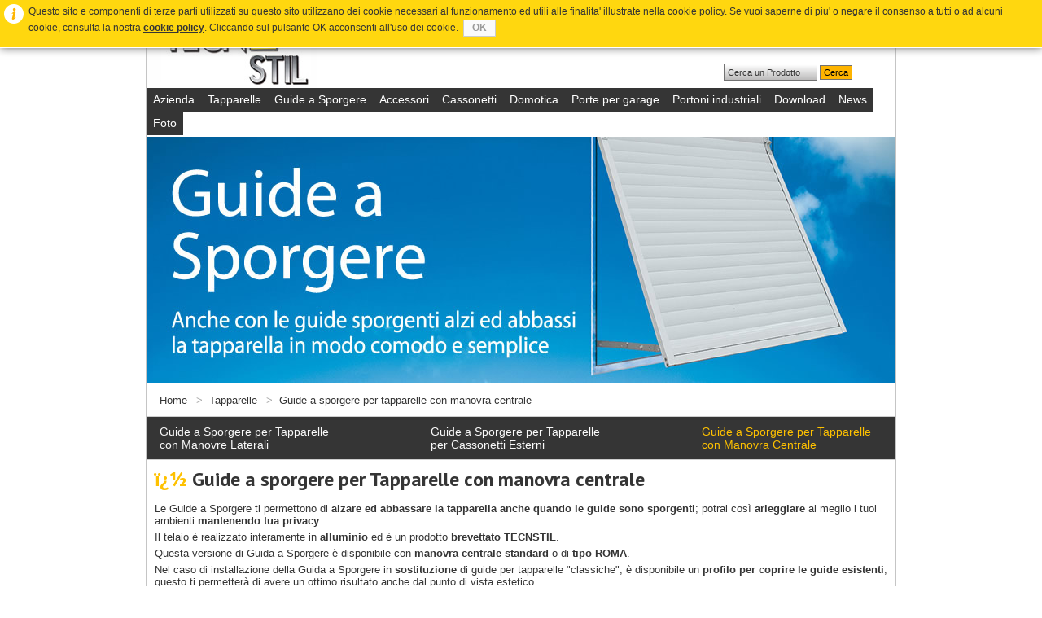

--- FILE ---
content_type: text/html
request_url: https://www.tecnstil.com/guide-a-sporgere-per-tapparelle-con-manovra-centrale/
body_size: 5054
content:
<html>
<head>
<meta http-equiv="Content-Type" content="text/html; charset=windows-1252">
<title>Guide a sporgere per tapparelle con manovra centrale - TECNSTIL</title>
<meta name="description" content="Guide a sporgere per Tapparelle in alluminio con manovra centrale normale o tipo Roma. Prodotto Brevettato TECNSTIL" />

<link rel="canonical" href="https://www.tecnstil.com/guide-a-sporgere-per-tapparelle-con-manovra-centrale/" />
<base href="/">
<link href="https://fonts.googleapis.com/css?family=PT+Sans:400,700" rel="stylesheet">
<link rel="stylesheet" href="style.css?v=20180214" type="text/css">
<link rel="shortcut icon" href="/images/favicon.ico" type="image/x-icon">
<link rel="icon" href="/images/favicon.ico" type="image/x-icon">
</head>



<script language="javascript" type="text/javascript">
var win = null;
function NewWindow(mypage,myname,w,h,scroll){
LeftPosition = (screen.width) ? (screen.width-w)/2 : 0;
TopPosition = (screen.height) ? (screen.height-h)/2 : 0;
settings =
'height='+h+',width='+w+',top='+TopPosition+',left='+LeftPosition+',scrollbars='+scroll+',resizable'
win = window.open(mypage,myname,settings)
if(win.window.focus){win.window.focus();}
}
</script>

<!--
'**********************************************************************
'Form di ricerca nel sito
'**********************************************************************
-->
<script Language="JavaScript"><!--
function Search_Validator(theForm)
{

  if (document.Conferma.cerca.value == "")
  {
    alert("Inserire la stringa da ricercare!");
    document.Conferma.cerca.focus();
    return (false);
  }

  document.Conferma.submit();
  return (true);
}

function clearcerca()
{
document.Conferma.cerca.value="";
}
//-->
</script>

<body topmargin="0" leftmargin="0">

<div align="center">
  <center>
  <table border="0" cellpadding="0" cellspacing="0" width="920">
    <tr>
      <td valign="top" align="left" class="cornicegrigia">
        <div align="center">
          <table border="0" cellpadding="0" cellspacing="0" width="920">
            <tr>
              <td valign="top" align="left" width="100%"><img border="0" src="images/bar_yellow_top.gif" width="920" height="20"></td>
            </tr>
            <tr>
              <td valign="top" align="left" width="100%">
                <div align="left">
                  <table border="0" cellpadding="0" cellspacing="0" width="100%">
                    <tr>
                      <td valign="top" align="left" width="20%"><a href="/"><img border="0" src="images/logo_tecnstil_top.jpg" width="210" height="87" alt="TECNSTIL"></a></td>
                      <td valign="top" align="left" width="5%"><img border="0" src="images/spacer.gif" width="1" height="1"></td>
                      <td valign="top" align="right" width="75%">
                        <div align="right">
                          <table border="0" cellpadding="0" cellspacing="0">
                            <tr>
                              <td valign="top" align="right"></td>
                              <td valign="top" align="right" height="57">
								<div class="secondary-menu-top">
									<ul>
										<li><a href="/">Home</a><li>
										<li><a href="/note-tecniche-tapparelle/">Note Tecniche</a><li>
										<li><a href="/garanzia/">Garanzia</a></li>
										<li><a href="/contatti/">Contatti</a></li>
										<li><a href="/registrazione/">Registrati</a></li>
										<li><a href="/recupera-password/">Recupera  Password</a></li>
										<li><a href="/privacy/">Privacy</a></li>
										<li><a href="/carrello/">Carrello</a></li>
									</ul>
								</div>
                              </td>
                              <td valign="top" align="right"><a href="/carrello/"><img border="0" src="images/btn_carrello.gif" alt="Il tuo Carrello"></a></td>
                              <td valign="top" align="right"><img border="0" src="images/spacer.gif" width="10" height="1"></td>
                            </tr>
                            <tr>
                              <td valign="top" align="right"><img border="0" src="images/spacer.gif"></td>
                              <td valign="top" align="right">
                                <div align="right">
                                  <table border="0" cellpadding="0" cellspacing="0">
                                    <tr>
                                    <form name="Conferma" method="POST" action="/ricerca/" onsubmit="return Search_Validator(this)">
                                      <td valign="top" align="left">
                                          <input type="text" name="cerca" size="20" class="TextBoxCerca" style="width: 115px" value="Cerca un Prodotto" onfocus='clearcerca()';>
										  <input type="submit" value="Cerca" name="invia" class="pulsante" style="width: 40px">
									  </td>
                                      <td valign="top" align="left"><img border="0" src="images/spacer.gif" width="10" height="1"></td>
                                    	</form>
                                    </tr>
                                    </form>
                                  </table>
                                </div>
                              </td>

                            </tr>
                          </table>
                        </div>
                      </td>
                    </tr>
                  </table>
                </div>
              </td>
            </tr>
            <tr>
              <td valign="top" align="left" width="100%" class="bggrigioscuro">
				
					
					<div class="menu_simple">
						<ul>
							<li><a href="/azienda/">Azienda</a><li>
							<li><a href="/tapparelle/">Tapparelle</a><li>
							<li><a href="/guide-a-sporgere-per-tapparelle-con-manovre-laterali/">Guide a Sporgere</a><li>
							<li><a href="/prodotti/accessori-per-tapparelle-2/">Accessori</a><li>
							<li><a href="/cassonetti-per-tapparelle/">Cassonetti</a><li>
							<li><a href="/prodotti/domotica-4/">Domotica</a><li>
							<li><a href="/porte-per-garage/">Porte per garage</a><li>
							<li><a href="/portoni-industriali/">Portoni industriali</a><li>
							<li><a href="/download/">Download</a><li>
							<li><a href="/news/">News</a><li>
							<li><a href="/photogalleries/">Foto</a><li>
						</ul>
					</div>
				              	
              </td>
            </tr>

            <tr>
              <td valign="top" align="left" width="100%"><img border="0" src="images/spacer.gif" width="1" height="2"></td>
            </tr>
            <tr>
              <td valign="top" align="left" width="100%"><img border="0" src="images/banner_sporgere.jpg" alt="Guide a Sporgere"></td>
            </tr>
            <tr>
              <td valign="top" align="left" width="100%"><img border="0" src="images/spacer.gif" width="1" height="2"></td>
            </tr>
            <tr>
              <td valign="top" align="left" width="100%">
				<ul class="breadcrumb">
					<li><a href="/">Home</a></li>
					<li><a href="/tapparelle/">Tapparelle</a></li>
					<li>Guide a sporgere per tapparelle con manovra centrale</li>
				</ul>
			  </td>
            </tr>
            <tr>
              <td valign="top" align="left" width="100%" class="bggrigioscuro">
   				
				<ul class="secondarymenu-sporgere">
					<li><a href="/guide-a-sporgere-per-tapparelle-con-manovre-laterali/">Guide a Sporgere per Tapparelle con Manovre Laterali</a></li>
					<li><a href="/guide-a-sporgere-per-tapparelle-per-cassonetti-esterni/">Guide a Sporgere per Tapparelle per Cassonetti Esterni</a></li>
					<li><a href="/guide-a-sporgere-per-tapparelle-con-manovra-centrale/" class="attivo">Guide a Sporgere per Tapparelle con Manovra Centrale</a></li>
				</ul>
              	

              </td>
            </tr>
            <tr>
              <td valign="top" align="left" width="100%">
                <div align="left">
				                <div align="left">
                  <table border="0" cellspacing="0" cellpadding="0" width="100%">
                    <tr>
                      <td valign="top" align="left" width="100%" colspan="2" class="guida-a-sporgere-container">
					    <h1 class="titoloarticolo dotted"><a href="/prodotti/accessori-per-tapparelle-2/guide-a-sporgere-20/" class="titoloarticolo">Guide a sporgere per Tapparelle con manovra centrale</a></h1>
						<p>Le Guide a Sporgere ti permettono di <strong>alzare ed abbassare la tapparella anche quando le guide sono sporgenti</strong>; potrai così <strong>arieggiare</strong> al meglio i tuoi ambienti <strong>mantenendo tua privacy</strong>.</p>
						<p>Il telaio è realizzato interamente in <strong>alluminio</strong> ed è un prodotto <strong>brevettato TECNSTIL</strong>.</p>
						<p>Questa versione di Guida a Sporgere è disponibile con <strong>manovra centrale standard</strong> o di <strong>tipo ROMA</strong>.</p>
						<p>Nel caso di installazione della Guida a Sporgere in <strong>sostituzione</strong> di guide per tapparelle &quot;classiche&quot;, è disponibile un <strong>profilo per coprire le guide esistenti</strong>; questo ti permetterà di avere un ottimo risultato anche dal punto di vista estetico.</p>
					  </td>
                    </tr>
                    <tr>
                      <td valign="top" align="left" class="pad10" width="50%" rowspan="2"><img border="0" src="images/guida-a-sporgere-per-tapparelle-con-manovra-centrale.jpg" width="398" height="527" alt="Disegno tecnico guida a sporgere per tapparelle con manovra centrale"></td>
                      <td valign="top" align="left" class="pad10" width="50%">
                        <div align="left">
                          <table border="0" cellpadding="0" cellspacing="0">
                            <tr>
                              <td valign="top" align="left"><img border="0" src="images/spacer.gif" width="1" height="45"></td>
                            </tr>
                            <tr>
                              <td valign="top" align="left"><h2>PROFILO COPRI GUIDE ESISTENTI</h2></td>
                            </tr>
                            <tr>
                              <td valign="top" align="left">
                                <div align="left">
                                  <table border="0" cellpadding="3" cellspacing="0">
                                    <tr>
                                      <td valign="top" align="left"><img border="0" src="images/img_profilo_sporgere.gif" alt="Profilo copri guide esistenti"></td>
                                      <td valign="middle" align="left"><td valign="middle" align="left">Cod.  <a href="/profilo-copri-guide-esistenti-per-guide-a-sporgere-sg391/" class="sporgere">TS 0935/...</a><br>
                                        33 x 11 mm</td>
                                    </tr>
                                  </table>
                                </div>
                              </td>
                            </tr>
                            <tr>
                              <td valign="top" align="left">
                                <div align="left">
                                  <table border="0" cellpadding="3" cellspacing="0">
                                    <tr>
                                      <td valign="top" align="left"><span class="codicearticolo">/</span></td>
                                      <td valign="top" align="left"><span class="codicearticolo">00</span>  GREZZO</td>
                                    </tr>
                                    <tr>
                                      <td valign="top" align="left"></td>
                                      <td valign="top" align="left"><span class="codicearticolo">9010</span>  BIANCO</td>
                                    </tr>
                                  </table>
                                </div>
                              </td>
                            </tr>
                          </table>
                        </div>
                      </td>
                    </tr>
                    <tr>
                      <td valign="bottom" align="left" class="pad10" width="50%">
                        <div align="left">
                          <table border="0" cellpadding="3" cellspacing="0">
                            <tr>
                              <td valign="top" align="left">cod. <a href="/guida-a-sporgere-sa194/" class="sporgere">TS
                                0950/...</a></td>
                              <td valign="top" align="left"></td>
                            </tr>
                            <tr>
                              <td valign="top" align="left">cod. <a href="/guida-a-sporgere-sa195/" class="sporgere">TS
                                0950/R/...</a></td>
                              <td valign="top" align="left"><span class="testoprofili">Tipo ROMA</span></td>
                            </tr>
                          </table>
                        </div>
                      </td>
                    </tr>
                    <tr>
                      <td valign="top" align="left" class="pad10" colspan="2"><img border="0" src="images/img_colori_sporgere.jpg" width="879" height="38" alt="Tabella Colori Guide a Sporgere per Tapparelle"></td>
                    </tr>
                  </table>
                </div>              	
                </div>
              </td>
            </tr>
            <tr>
              <td valign="top" align="left" width="100%" height="1px" class="bggrigio"></td>
            </tr>
            <tr>
              <td valign="top" align="left" width="100%" class="piedepagina" style="padding: 10px;">
			  	<h4>Obblighi informativi per le erogazioni pubbliche</h4>
				<span style="line-height: 1.4;">Gli aiuti di Stato e gli aiuti de minimis ricevuti dalla nostra impresa sono contenuti nel Registro nazionale degli aiuti di Stato di cui all’art. 52 della L. 234/2012 a cui si rinvia e consultabili al seguente link: 
				<a href="https://www.rna.gov.it/RegistroNazionaleTrasparenza/faces/pages/TrasparenzaAiuto.jspx" target="_BLANK" style="text-decoration: underline;">https://www.rna.gov.it/RegistroNazionaleTrasparenza/faces/pages/TrasparenzaAiuto.jspx</a></span>
			  </td>
            </tr>
            <tr>
              <td valign="top" align="left" width="100%"><img border="0" src="images/bar_yellow_bottom.gif" width="920" height="12"></td>
            </tr>
			<tr>
              <td valign="top" align="left" width="100%" class="piedepagina">© 2026 TECNSTIL S.r.l. con unico socio - P. IVA e C.F. 03735650834 - REA ME-257087 - Capitale Sociale € 500.000,00 i.v.</td>
            </tr>
          </table>
        </div>
      </td>
    </tr>
  </table>
  </center>
</div>

<div id="navtxt" class="navtext" style="visibility:hidden; position:absolute; top:0px; left:-400px; z-index:10000; padding:10px"></div>

	<div id="cookies-info">
		Questo sito e componenti di terze parti utilizzati su questo sito utilizzano dei cookie necessari al funzionamento ed utili alle finalita' illustrate nella cookie policy. Se vuoi saperne di piu' o negare il consenso a tutti o ad alcuni cookie, consulta la nostra <a href="/privacy/">cookie policy</a>. Cliccando sul pulsante OK acconsenti all'uso dei cookie.
		<a href="javascript:;" onclick="setCookiesOK();" class="pulsante">OK</a>
	</div>

	<script>
		
		var cInfoCookieName = "infoAllowCookies";
		
		if (leggiCookie(cInfoCookieName) != "1") {
			document.getElementById('cookies-info').style.display = 'block';
		} else {
			enableSiteCookies();
		}
		
		function leggiCookie(nomeCookie)
		{
		  if (document.cookie.length > 0)
		  {
		    var inizio = document.cookie.indexOf(nomeCookie + "=");
		    if (inizio != -1)
		    {
		      inizio = inizio + nomeCookie.length + 1;
		      var fine = document.cookie.indexOf(";",inizio);
		      if (fine == -1) fine = document.cookie.length;
		      return unescape(document.cookie.substring(inizio,fine));
		    }else{
		       return "";
		    }
		  }
		  return "";
		}

		function setCookiesOK() {
		    var d = new Date();
		    d.setTime(d.getTime() + (365*24*60*60*1000));
		    var expires = "expires="+d.toUTCString();
		    document.cookie = cInfoCookieName + "=1; " + expires;
		    document.getElementById('cookies-info').style.display = 'none';
		    enableSiteCookies();
		}
		
		function enableSiteCookies() {
		//Da uncommentare !!!!!
		  /*
		  (function(i,s,o,g,r,a,m){i['GoogleAnalyticsObject']=r;i[r]=i[r]||function(){
		  (i[r].q=i[r].q||[]).push(arguments)},i[r].l=1*new Date();a=s.createElement(o),
		  m=s.getElementsByTagName(o)[0];a.async=1;a.src=g;m.parentNode.insertBefore(a,m)
		  })(window,document,'script','https://www.google-analytics.com/analytics.js','ga');
		
		  ga('create', 'UA-76107958-1', 'auto');
		  ga('send', 'pageview');
		  */
		}
		
	</script>

</body>

</html>


--- FILE ---
content_type: text/css
request_url: https://www.tecnstil.com/style.css?v=20180214
body_size: 7526
content:
BODY,TD,P, UL, OL, LI, DL, DD, DT, BLOCKQUOTE {
	font-family : Tahoma, Verdana, Arial, Sans-Serif;
	font-size: 11px;
	background-color : #FFFFFF;
	color : #353535;
	line-height: 1.15;
	margin: 0;
}

H1 {
	font-size:14px;
	font-family:Tahoma, Verdana, Arial, Sans-Serif;
}

H2 {
	font-size:12px;
	font-family:Tahoma, Verdana, Arial, Sans-Serif;
}

H3 {
	font-size:11px;
	font-family:Tahoma, Verdana, Arial, Sans-Serif;
}

.bggiallo {
	font-family : Tahoma, Verdana, Arial, Sans-Serif;
	font-size: 12px;
	font-weight: bold;
	background-color : #FEC100;
	color: #353535;
}

.bggrigio {
	font-family : Tahoma, Verdana, Arial, Sans-Serif;
	font-size: 11px;
	background-color : #C5C5C5;
	color: #353535;
}

.bggrigioscuro {
	font-family : Tahoma, Verdana, Arial, Sans-Serif;
	font-size: 11px;
	background-color : #353535;
	color: #FEFEFE;
}

.bggrigioscuropiccolo {
	font-family : Tahoma, Verdana, Arial, Sans-Serif;
	font-size: 10px;
	background-color : #353535;
	color: #FEFEFE;
}


.bgmenusx {
	font-family: Tahoma, Verdana, Arial, Sans-Serif;
	font-size: 11px;
	font-weight: normal;
	background-color: #353535;
	color: #FEFEFE;
	padding-bottom: 15px;
	padding-left: 20px;
	padding-right: 20px;
	padding-top: 15px;
}

.bgcorpopagina {
	font-family: Tahoma, Verdana, Arial, Sans-Serif;
	font-size: 11px;
	font-weight: normal;
	background-color: #FFFFFF;
	color: #353535;
	padding-bottom: 15px;
	padding-left: 15px;
	padding-right: 15px;
	padding-top: 15px;
}

.titolocellaprodotto {
	font-family: Tahoma, Verdana, Arial, Sans-Serif;
	font-size: 15px;
	font-weight: bold;
	background-color: #353535;
	color: #FEC100;
	padding-bottom: 1px;
	padding-left: 8px;
	padding-right: 8px;
	padding-top: 13px;
}

.corpocellaprodotto {
	font-family: Tahoma, Verdana, Arial, Sans-Serif;
	font-size: 10px;
	font-weight: normal;
	background-color: #C5C5C5;
	color: #353535;
	padding-bottom: 5px;
	padding-left: 8px;
	padding-right: 8px;
	padding-top: 5px;
}

.descrizionecellaprodotto {
	font-family: Tahoma, Verdana, Arial, Sans-Serif;
	font-size: 10px;
	font-weight: bold;
	background-color: #C5C5C5;
	color: #353535;
}

.corpocellacarrello {
	font-family: Tahoma, Verdana, Arial, Sans-Serif;
	font-size: 11px;
	font-weight: normal;
	background-color: #C5C5C5;
	color: #353535;
	padding-bottom: 5px;
	padding-left: 5px;
	padding-right: 5px;
	padding-top: 5px;
}

.cellacolore {
	font-family : Tahoma, Verdana, Arial, Helvetica;
	font-size: 10px;
	background-color : #FFFFFF;
	color: #353535;
	padding-bottom: 2px;
	padding-left: 5px;
	padding-right: 5px;
	padding-top: 2px;
}





.cornicegialla {
	border : 1px solid #FEC100;
	border-color : #FEC100 #FEC100 #FEC100 #FEC100;
	border-width : 1px 1px 1px 1px;
}

.cornicegrigia {
	border : 1px solid #C5C5C5;
	border-color : #C5C5C5 #C5C5C5 #C5C5C5 #C5C5C5;
	border-width : 1px 1px 1px 1px;
}

.cornicegrigiabig {
	border : 3px solid #858383;
	border-color : #858383 #858383 #858383 #858383;
	border-width : 3px 3px 3px 3px;
}

.cornicebottom {
	border-bottom: 1px solid #C5C5C5;
}

.cornicebottomright {
	border-bottom: 1px solid #C5C5C5;
	border-right: 1px solid #C5C5C5;
}



.pad15 {
	font-family : Tahoma, Verdana, Arial, Helvetica;
	font-size: 11px;
	background-color : #FFFFFF;
	color: #353535;
	padding-bottom: 15px;
	padding-left: 15px;
	padding-right: 15px;
	padding-top: 15px;
}

.pad10 {
	font-family : Tahoma, Verdana, Arial, Helvetica;
	font-size: 11px;
	background-color : #FFFFFF;
	color: #353535;
	padding-bottom: 10px;
	padding-left: 10px;
	padding-right: 10px;
	padding-top: 10px;
}


.pad20 {
	font-family : Tahoma, Verdana, Arial, Helvetica;
	font-size: 11px;
	background-color : #FFFFFF;
	color: #353535;
	padding-bottom: 20px;
	padding-left: 20px;
	padding-right: 20px;
	padding-top: 20px;
}

.pad5 {
	font-family : Tahoma, Verdana, Arial, Helvetica;
	font-size: 11px;
	background-color : #FFFFFF;
	color: #353535;
	padding-bottom: 5px;
	padding-left: 10px;
	padding-right: 10px;
	padding-top: 5px;
}


.pad5topbottom {
	font-family : Tahoma, Verdana, Arial, Helvetica;
	font-size: 11px;
	background-color : #FFFFFF;
	color: #353535;
	padding-bottom: 5px;
	padding-top: 5px;
}



.piedepagina {
	font-family : Tahoma, Verdana, Arial, Helvetica;
	font-size: 11px;
	background-color : #FFFFFF;
	color: #353535;
	padding-bottom: 20px;
	padding-left: 10px;
	padding-right: 10px;
	padding-top: 3px;
}



.codicearticolo {
	font-size:14px;
	font-family:Arial, sans-serif;
	font-weight: bold;
	color: #353535;
}

.nomearticolo {
	font-size:12px;
	font-family:Tahoma, Verdana, Arial, Sans-Serif;
	font-weight: bold;
	color: #353535;
}

.nomearticolosmall {
	font-size:10px;
	font-family:Tahoma, Verdana, Arial, Sans-Serif;
	font-weight: bold;
	color: #353535;
}

.descarticolosmall {
	font-size:10px;
	font-family:Tahoma, Verdana, Arial, Sans-Serif;
	font-weight: normal;
	color: #353535;
}



.testatacategoria {
	font-size:15px;
	font-family:Tahoma, Verdana, Arial, Sans-Serif;
	color: #353535;
	font-weight : bold;
	letter-spacing : 1px;
}


.testataricerca {
	font-size:25px;
	font-family:Tahoma, Verdana, Arial, Sans-Serif;
	color: #353535;
	font-weight : normal;
	line-height: 1;
}


.testatanews {
	font-size:25px;
	font-family:Tahoma, Verdana, Arial, Sans-Serif;
	color: #353535;
	font-weight : normal;
	line-height: 1;
}

.download1 {
	font-size:22px;
	font-family:Tahoma, Verdana, Arial, Sans-Serif;
	color: #353535;
	font-weight : normal;
	line-height: 1;
}

.download2 {
	font-size:18px;
	font-family:Tahoma, Verdana, Arial, Sans-Serif;
	color: #353535;
	font-weight : normal;
	line-height: 1;
}

.download3 {
	font-size:13px;
	font-family:Tahoma, Verdana, Arial, Sans-Serif;
	color: #353535;
	font-weight : normal;
	line-height: 1;
}



.codicearticologrande {
	font-size:18px;
	font-family:Tahoma, Verdana, Arial, Sans-Serif;
	font-weight: bold;
	color: #353535;
}

.txtgiallo {
	font-family:Tahoma, Verdana, Arial, Sans-Serif;
	font-weight: normal;
	color: #FEC100;
}

.txtgiallopiccolo {
	font-family:Tahoma, Verdana, Arial, Sans-Serif;
	font-weight: normal;
	color: #FEC100;
	font-size: 10px;
}

.piccolo{
	background-color : #FFFFFF;
	font-family : Tahoma, Verdana, Arial, Sans-Serif;
	/*font-size: 9px;*/
	font-size: 10px;
	color: #353535;
}	

.newshome1{
	background-color : #FFFFFF;
	font-family : Tahoma, Verdana, Arial, Sans-Serif;
	font-size: 13px;
	font-weight: normal;
	color: #888;
	line-height: 1.3;
}	

.newshome2{
	background-color : #FFFFFF;
	font-family : Tahoma, Verdana, Arial, Sans-Serif;
	font-size: 13px;
	font-style: italic;
	color: #353535;
	line-height: 1.3;
}	

.testogrande{
	background-color: #FFFFFF;
	font-family: Tahoma, Verdana, Arial, Sans-Serif;
	font-size: 12px;
	font-style: normal;
	color: #353535;
	line-height: 1.15;
}	

.testoazienda{
	background-color: #FFFFFF;
	font-family: Tahoma, Verdana, Arial, Sans-Serif;
	font-size: 12px;
	font-style: normal;
	color: #353535;
	line-height: 1.5;
}	

.testonotetecniche{
	background-color: #FFFFFF;
	font-family: Tahoma, Verdana, Arial, Sans-Serif;
	font-size: 12px;
	font-style: normal;
	color: #353535;
	line-height: 1.5;
}	

.testosunr{
	background-color: #FFFFFF;
	font-family: Tahoma, Verdana, Arial, Sans-Serif;
	font-size: 14px;
	font-style: normal;
	color: #353535;
	line-height: 1.3;
}	

.testoprofili{
	background-color: #FFFFFF;
	font-family: Tahoma, Verdana, Arial, Sans-Serif;
	font-size: 12px;
	font-style: normal;
	color: #353535;
	line-height: 1.2;
}	

.testoportegarage{
	background-color: #FFFFFF;
	font-family: Tahoma, Verdana, Arial, Sans-Serif;
	font-size: 12px;
	font-style: normal;
	color: #353535;
	line-height: 1.3;
}	






.testata1 {
	font-size:14px;
	font-family:Tahoma, Verdana, Arial, Sans-Serif;
	font-weight: bold;
	color: #353535;
	padding-bottom: 10px;
}

.testata2 {
	font-size:11px;
	font-family:Tahoma, Verdana, Arial, Sans-Serif;
	font-weight: bold;
	color: #353535;
	padding-bottom: 10px;
}

.cellatitologrigio {
	font-family: Tahoma, Verdana, Arial, Sans-Serif;
	font-size: 11px;
	font-weight: normal;
	background-color: #353535;
	color: #FEFEFE;
	padding-bottom: 5px;
	padding-left: 5px;
	padding-right: 5px;
	padding-top: 5px;
}

.cellatitoloschedaprodotto {
	font-family: Tahoma, Verdana, Arial, Sans-Serif;
	font-size: 16px;
	font-weight: normal;
	background-color: #353535;
	color: #FEFEFE;
	padding-bottom: 10px;
	padding-left: 12px;
	padding-right: 12px;
	padding-top: 10px;
}

.codicearticoloschedaprodotto {
	font-size:20px;
	font-family: Tahoma, Verdana, Arial, Sans-Serif;
	font-weight: normal;
	color: #FEC100;
}

.cellatitolo2schedaprodotto {
	font-family: Tahoma, Verdana, Arial, Sans-Serif;
	font-size: 12px;
	font-weight: bold;
	background-color: #C5C5C5;
	color: #353535;
	padding-bottom: 3px;
	padding-left: 10px;
	padding-right: 10px;
	padding-top: 2px;
}




.cornicerigo1 {
	font-family: Tahoma, Verdana, Arial, Sans-Serif;
	font-size: 11px;
	background-color: #FFFFFF;
	color: #353535;
	border-bottom: 1px solid #C5C5C5;
	padding-bottom: 2px;
	padding-left: 5px;
	padding-right: 5px;
	padding-top: 2px;
}

.cornicerigo1fine {
	font-family: Tahoma, Verdana, Arial, Sans-Serif;
	font-size: 11px;
	background-color: #FFFFFF;
	color: #353535;
	border-right: 1px solid #C5C5C5;
	border-bottom: 1px solid #C5C5C5;
	padding-bottom: 2px;
	padding-left: 5px;
	padding-right: 5px;
	padding-top: 2px;
}

.cornicerigo1inizio {
	font-family: Tahoma, Verdana, Arial, Sans-Serif;
	font-size: 11px;
	background-color: #FFFFFF;
	color: #353535;
	border-left: 1px solid #C5C5C5;
	border-bottom: 1px solid #C5C5C5;
	padding-bottom: 2px;
	padding-left: 5px;
	padding-right: 5px;
	padding-top: 2px;
}


.cornicerigo2 {
	font-family: Tahoma, Verdana, Arial, Sans-Serif;
	font-size: 11px;
	background-color: #C5C5C5;
	color: #353535;
	padding-bottom: 2px;
	padding-left: 5px;
	padding-right: 5px;
	padding-top: 2px;
}

.cornicerigo2fine {
	font-family: Tahoma, Verdana, Arial, Sans-Serif;
	font-size: 11px;
	background-color: #C5C5C5;
	color: #353535;
	border-right: 1px solid #C5C5C5;
	padding-bottom: 2px;
	padding-left: 5px;
	padding-right: 5px;
	padding-top: 2px;
}

.cornicerigo2inizio {
	font-family: Tahoma, Verdana, Arial, Sans-Serif;
	font-size: 11px;
	background-color: #C5C5C5;
	color: #353535;
	border-left: 1px solid #C5C5C5;
	padding-bottom: 2px;
	padding-left: 5px;
	padding-right: 5px;
	padding-top: 2px;
}




.TextBox{
	background-color :  #FFFFFF;
	font-family : Tahoma, Verdana, Arial, Sans-Serif;
	font-size: 11px;
	color:  #353535;
	border : 1px solid #727272;
	padding: 3px;
}

.TextBox:focus{
	border : 1px solid #FEC100;
}

.TextBoxCart{
	background-color :  #FFFFFF;
	font-family : Tahoma, Verdana, Arial, Sans-Serif;
	font-size: 11px;
	text-align: right;
	color:  #353535;
	border : 1px solid #727272;
	padding: 3px;
}	


.TextBoxGiallo{
	background-color :  #FFFFFF;
	font-family : Tahoma, Verdana, Arial, Sans-Serif;
	font-size: 11px;
	color:  #353535;
	border : 1px solid #FEC100;
	border-color : #FEC100 #FEC100 #FEC100 #FEC100;
	border-width : 1px 1px 1px 1px;
}	

.TextBoxPiccolo{
	background-color : #FFFFFF;
	font-family : Tahoma, Verdana, Arial, Sans-Serif;
	/*font-size: 9px;*/
	font-size: 10px;
	color: #353535;
	border : 1px solid #FEC100;
	border-color : #FEC100 #FEC100 #FEC100 #FEC100;
	border-width : 1px 1px 1px 1px;
}	

.TextBoxCerca{
	background-color :  #FFFFFF;
	background-image: url(images/bg_textbox.gif);
	font-family : Tahoma, Verdana, Arial, Sans-Serif;
	font-size: 11px;
	padding: 2px 4px;
	color:  #353535;
	border : 1px solid #727272;
	border-color : #727272 #727272 #727272 #727272;
	border-width : 1px 1px 1px 1px;
	width: 120px;
	height: 21px;
}	

.TextBoxSchedaProdotto{
	background-color :  #FEC100;
	font-family : Tahoma, Verdana, Arial, Sans-Serif;
	font-size: 12px;
	color:  #353535;
	border : 1px solid #353535;
	padding: 1px 2px;
}	


.Pulsante{
	background-color : #FEB400;
	font-family : Tahoma, Verdana, Arial, Sans-Serif;
	font-size: 11px;
	text-align : center;
	border : 1px solid #727272;
	border-color : #727272 #727272 #727272 #727272;
	border-width : 1px 1px 1px 1px;
	padding: 2px 4px;
	/*height: 21px;*/
	cursor: pointer;
}	

.indent10 {
	padding-left: 10px;
}

.indent15 {
	padding-left: 15px;
}

.indent20 {
	padding-left: 20px;
}


A {
	font-family : Tahoma, Verdana, Arial, Sans-Serif;
	font-size: 11px;
	text-decoration: none;
	color: #353535;
	font-weight : normal;
}

A:Hover {
	font-family : Tahoma, Verdana, Arial, Sans-Serif;
	font-size: 11px;
	text-decoration: underline;
	color: #353535;
	font-weight : normal;
}


A.menu11 {
	font-family : Tahoma, Verdana, Arial, Sans-Serif;
	font-size: 11px;
	text-decoration: none;
	color: #353535;
	font-weight : normal;
}

A.menu11:Hover {
	font-family : Tahoma, Verdana, Arial, Sans-Serif;
	font-size: 11px;
	text-decoration: underline;
	color: #353535;
	font-weight : normal;
}

A.news {
	font-family : Tahoma, Verdana, Arial, Sans-Serif;
	font-size: 13px;
	font-style: italic;
	text-decoration: none;
	color: #353535;
	font-weight : normal;
}

A.news:Hover {
	font-family : Tahoma, Verdana, Arial, Sans-Serif;
	font-size: 13px;
	font-style: italic;
	text-decoration: underline;
	color: #353535;
	font-weight : normal;
}


A.menusx {
	font-family : Tahoma, Verdana, Arial, Sans-Serif;
	font-size: 11px;
	text-decoration: none;
	color: #FEFEFE;
	font-weight : normal;
}

A.menusx:Hover {
	font-family : Tahoma, Verdana, Arial, Sans-Serif;
	font-size: 11px;
	text-decoration: underline;
	color: #FEFEFE;
	font-weight : normal;
}

A.menusxselected {
	font-family : Tahoma, Verdana, Arial, Sans-Serif;
	font-size: 11px;
	text-decoration: none;
	color: #FEC100;
	font-weight : normal;
}

A.menusxselected:Hover {
	font-family : Tahoma, Verdana, Arial, Sans-Serif;
	font-size: 11px;
	text-decoration: underline;
	color: #FEC100;
	font-weight : normal;
}


A.grande {
	font-family : Tahoma, Verdana, Arial, Sans-Serif;
	font-size: 12px;
	text-decoration: none;
	color: #353535;
	font-weight : normal;
}

A.grande:Hover {
	font-family : Tahoma, Verdana, Arial, Sans-Serif;
	font-size: 12px;
	text-decoration: underline;
	color: #353535;
	font-weight : normal;
}

A.piccolo {
	font-family : Tahoma, Verdana, Arial, Sans-Serif;
	font-size: 10px;
	text-decoration: none;
	color: #353535;
	font-weight : normal;
}

A.piccolo:Hover {
	text-decoration: underline;
}

A.carrello {
	font-family : Tahoma, Verdana, Arial, Sans-Serif;
	font-size: 10px;
	text-decoration: underline;
	color: #353535;
	font-weight : normal;
}

A.carrello:Hover {
	font-family : Tahoma, Verdana, Arial, Sans-Serif;
	font-size: 10px;
	text-decoration: underline;
	color: #353535;
	font-weight : normal;
}



A.landing{
	font-size:25px;
	font-family:Tahoma, Verdana, Arial, Sans-Serif;
	text-decoration: none;
	color: #353535;
	font-weight : normal;
	line-height: 1;
}

A.landing:Hover {
	font-size:25px;
	font-family:Tahoma, Verdana, Arial, Sans-Serif;
	text-decoration: underline;
	color: #353535;
	font-weight : normal;
	line-height: 1;
}


A.sporgere {
	font-family : Tahoma, Verdana, Arial, Sans-Serif;
	font-size: 18px;
	text-decoration: none;
	color: #353535;
	font-weight : bold;
}

A.sporgere:Hover {
	font-family : Tahoma, Verdana, Arial, Sans-Serif;
	font-size: 18px;
	text-decoration: underline;
	color: #353535;
	font-weight : bold;
}

.testogaranzia{
	background-color: #FFFFFF;
	font-family: Tahoma, Verdana, Arial, Sans-Serif;
	font-size: 12px;
	font-style: normal;
	color: #353535;
	line-height: 1.15;
	padding-bottom: 5px;
	padding-top: 5px;
}	


HR {
	color:  #FE9C03;
	height: 1px;
}

ul.compatta {
	margin: 0 5px;
	padding: 0 5px;
}

/*------------------------------------------------------------------
Shared styles / helpers
------------------------------------------------------------------*/
div.col12, div.col22 {
	display: block;
	float: left;
	margin: 0;
	padding: 0;
	width: 47.5%;
}

div.col12 {
	margin: 0 2.5% 0 0;
}

div.col22 {
	margin: 0 0 0 2.5%;
}

div.clearer{
	border: 0;
	clear: both;
	margin: 0;
}

.thumb, .thumb-large {
	display: block;
	float: left;
	margin: 20px 20px 0 0;
}

.thumb-large { margin: 20px 40px 30px 0; }

img.mini-banner {
	border: 0;
	display: block;
	margin: 15px 0;
}

/*Vertical spaces and clearer*/
div.vspacer{
	border: 0;
	clear: both;
	height: 20px;
	width: 100%;
}

/*------------------------------------------------------------------
Headings
------------------------------------------------------------------*/
h1, h2, h3, h4, h5, h6 { 
	font-family: 'PT Sans', Arial, sans-serif;
}

h1, h2 {
	font-size: 28px;
	letter-spacing: -1px;
	font-weight: 400;
	margin: 0 0 15px 0;
}

h2 {
	font-size: 20px;
	margin: 0 0 10px 0;
}

h3 {
	font-size: 16px;
	margin: 0 0 5px 0;
}

h4 {
	font-size: 14px;
	margin: 0 0 3px 0;
}


h1.titoloarticolo {
	font-size: 24px;
	font-weight: 700;
	color: #353535;
	letter-spacing: 0;
}

h1.download {
	font-size: 46px;
	font-weight: 400;
	color: #353535;
}

h1.sistemi-di-manovra {
	font-size: 46px;
	font-weight: 400;
	margin: 15px 0 10px 0;
	text-align: center;
}

h2.sistemi-di-manovra {
	font-size: 36px;
	font-weight: 400;
	color: #777;
	margin: 0 0 25px 0;
	text-align: center;
}

h2.grafico-resistenza {
	font-size: 24px;
	margin: 30px 0 10px 0;
}

.cellatitolo2schedaprodotto h2 {
	font-family: Tahoma, Verdana, Arial, Sans-Serif;
	font-size: 14px;
	font-weight: bold;
	letter-spacing: 0;
	margin: 3px 0;
}

h1.dotted:before {
    color: #FEC100;
    content: "ï¿½ ";
}

/*------------------------------------------------------------------
Paragraphs
------------------------------------------------------------------*/

p.descrizionearticolo {
	font-size: 12px;
	line-height: 1.4;
	font-weight: normal;
	color: #353535;
	margin: 0 0 8px 0;
}

p.sottotitolo {
	font-family: 'PT Sans', Arial, sans-serif;
	font-size: 16px;
	letter-spacing: 0;
	font-weight: normal;
	margin: 0 0 10px 0;
}

h2 {
	font-size: 20px;
	margin: 0 0 10px 0;
	
}

.testonews,
  .testonews p,
  .testonews span {
	font-size: 14px;
	font-weight: normal;
	color: #353535;
	margin: 0 0 10px 0;
	line-height: 1.4;
}


/*------------------------------------------------------------------
Links
------------------------------------------------------------------*/
a.underl { text-decoration: underline; }

a.yellowbutton,
a.yellowbutton-md {
	font-family: 'PT Sans', Arial, sans-serif;
	background-color: #FFF;
	color: #343434;
	font-size: 14px !important;
	padding: 5px 15px 7px 15px;
	display: inline-block;
	border : 2px solid #FEC100;
	font-weight: 700;
	text-decoration: none !important;
	/*
	-moz-border-radius: 2px;
    -webkit-border-radius: 2px;
    border-radius: 2px;
	*/
}

a.yellowbutton-md {
	font-size: 20px !important;
	padding: 2px 18px 4px 18px;
	font-weight: 400;
	letter-spacing: -1px;
}

a.yellowbutton:hover,
a.yellowbutton-md:hover {
	background-color: #FEC100;
	text-decoration: none;
}

a.titoloarticolo {
	font-family: 'PT Sans', Arial, sans-serif;
	font-size: 24px;
	font-weight: 700;
}

.corpocellacarrello a,
.corpocellacarrello a:hover {
	font-size: 11px;
}

h2 a, 
h2 a:hover {
	font-size: 20px;	
}


/*------------------------------------------------------------------
Top Menu
------------------------------------------------------------------*/
/* CSSTerm.com Simple CSS menu */

br { clear:left }

.menu_simple {
    width: 100%;
    background-color: #353535;
}

.menu_simple ul {
    margin: 0; padding: 0;
    float: left;
}

.menu_simple ul li {
    display: inline;
	line-height: 1;
}

.menu_simple ul li a {
    float: left; 
	text-decoration: none;
    color: white; 
    padding: 7px 8px 8px 8px;
    background-color: #353535;
	font-size: 14px;
}

.menu_simple ul li a:visited {
    color: white;
}
 
.menu_simple ul li a:hover, .menu_simple ul li .current {
    color: #353535;
    background-color: #FEC100;
}


/*------------------------------------------------------------------
Secondary Top Menu
------------------------------------------------------------------*/

.secondary-menu-top {
    background-color: #fff;
	width: 520px;
	display: block;
	float: right;
}

.secondary-menu-top ul {
    margin: 0; 
	padding: 0;
}

.secondary-menu-top ul li {
    display: block;
	float: left;
	line-height: 1;
    border-right:1px solid #999;
    margin-right:8px;
    padding-right:8px;
	background-color: #fff;
}

.secondary-menu-top ul li:last-child {
    border-right: 0;
    margin-right: 0;
    padding-right: 0;
}

.secondary-menu-top ul li a {
	text-decoration: none;
	font-size: 11px;
	background-color: #fff;
}

.secondary-menu-top ul li a:hover, .secondary-menu-top ul li .current {
    text-decoration: underline;
}


/*------------------------------------------------------------------
Home Page
------------------------------------------------------------------*/
.box-home {
	padding: 10px 10px;
	height: 100%;
}

.box-home.garanzia {
	background-image: url("images/garanzia-tapparella.jpg");
	background-repeat: no-repeat;
	background-position: left top; 
	padding-left: 125px;
}

.box-home.azienda img {
	display: block;
	margin: 8px 0;
}

.box-home.azienda p.certificazione {
	background-image: url("images/logo-iso9001-dnv-xsmall.png");
	background-repeat: no-repeat;
	background-position: right top; 
	padding-right: 60px;
	font-size: 11px;
	line-height: 1.2;
}

.box-home h1,
.box-home h1 a {
	font-weight: 400;
	font-size: 28px;
	letter-spacing: -1px;
	line-height: 1;
	margin: 0 0 10px 0;
}

.box-home h1 a:hover,
.box-home h1 a:active {
	text-decoration: underline;
	/*color: #FEC100;*/
}

.box-home ul {
    list-style-type: none;
    margin: 0;
    padding: 0;
}

.box-home ul li {
	font-size: 12px;
	line-height: 1.20;
}


/*------------------------------------------------------------------
Sistemi di Manovra
------------------------------------------------------------------*/
.esploso-preview-container {
	display: block;
	float: left;
	width: 258px;
	margin: 0 37px 33px 15px;
	border: 2px solid #999;
}

.esploso-preview-container:hover {
	border-color: #FFCB05;
}

.esploso-preview-container a {
	display: block;
	margin: 0 auto;
	opacity: 0.75;
    filter: alpha(opacity=75); /* For IE8 and earlier */
}

.esploso-preview-container a:hover {
	opacity: 1;
    filter: alpha(opacity=100); /* For IE8 and earlier */
}

.esploso-preview-container h3 {
	text-align: center;
	margin: 0;
	line-height: 1;
	padding: 5px 0;
	background-color: #FFCB05;
	font-size: 11px;
	text-transform: uppercase;
}

/*------------------------------------------------------------------
Cassonetti
------------------------------------------------------------------*/
.cassonetti-container p {
	font-size: 12px;
	margin: 0 0 8px;
	line-height: 1.4;
}

.cassonetti-container ul { 
	margin: 0 0 15px 8px;
	padding: 0 5px;
}

.cassonetti-container ul li { 
	font-size: 12px;
	padding: 3px;
}


/*------------------------------------------------------------------
Porte per garage
------------------------------------------------------------------*/
.garage-container p {
	font-size: 12px;
	margin: 0 0 10px;
}

.garage-container ul { 
	margin: 0 0 15px 8px;
	padding: 0 5px;
}

.garage-container ul li { font-size: 12px; }

.garage-container .tabellaprodotti h2 { 
	font-size: 26px;
	margin: 0;
}

.garage-container .tabellaprodotti p { 
	font-size: 12px;
	line-height: 1.2;
}

/*------------------------------------------------------------------
Portoni Industriali
------------------------------------------------------------------*/
.portoni-industriali-container {
	overflow: hidden;
	width: 100%;
}

.portone-industriale-container {
	display: block;
	float: left;
	padding-right: 10px;
	margin: 0 10px 70px 0;
	width: 205px;
	border-right: 1px solid #cecece;
	padding-bottom: 500em;
	margin-bottom: -500em;
}

.portone-industriale-container img.mini-banner {
	border: 1px solid #cecece;
	
}

.portone-industriale-container h2 {
	font-size: 18px;
	font-weight: 700;
}

.portone-industriale-container p {
	font-size: 12px;
	margin: 0 0 10px;
	line-height: 1.2;
}


/*------------------------------------------------------------------
Guide a sporgere
------------------------------------------------------------------*/
.guida-a-sporgere-container {
	padding: 10px;
}

.guida-a-sporgere-container p {
	font-size: 13px;
	margin: 0 0 5px;
	line-height: 1.2;
}

/*------------------------------------------------------------------
Sun-r
------------------------------------------------------------------*/
.sunr-container h1 {
	font-size: 42px;
	margin-bottom: 30px;
}

.sunr-logo-text {
	color: #FEC100;
}

.sunr-container p {
	font-size: 14px;
	margin: 0 0 25px;
	line-height: 1.4;
}

/*------------------------------------------------------------------
Tapparella Orienta styles
------------------------------------------------------------------*/
.orienta-container {
	padding: 25px 15px 40px 15px;
	font-size: 14px;
	background: #FFFFFF;
	color: #353535;
	line-height: 1.4;
}

.orienta-container hr {
	margin: 40px 0;
	height: 1px;
	border: 0;
	background: #CECECE;
}

.orienta-container img.logo-small {
	display: block;
	margin: 0 0 20px 0;
}

.orienta-container h1, .orienta-container h2, .orienta-container h3 {
	font-size: 28px;
	font-weight: 700;
	margin: 10px 0 20px 0;
	line-height: 1.2;
}

.orienta-container h2,
 .orienta-container h2 a { 
	font-family: 'PT Sans', Arial, sans-serif;
	font-weight: 700;
	font-size: 20px; 
}

.orienta-container h3 { 
	font-size: 16px; 
	margin: 0 0 10px 0;
}
	
.orienta-container p,
.orienta-container a {
	font-size: 14px;
	margin: 0 0 20px 0;
	line-height: 1.3;
}

.orienta-container a {
	text-decoration: underline;
}

a.pdf {
	background-color: #FFF;
	background-image: url("images/ico-download-pdf-48.png");
	background-repeat: no-repeat;
	background-position: 5px 5px; 
	font-size: 14px;
	padding: 15px 15px 15px 64px;
	display: inline-block;
	min-height: 36px;
	width: 190px;
    -moz-border-radius: 3px;
    -webkit-border-radius: 3px;
    border-radius: 3px;
	border : 1px solid #FEC100;
	margin: 0 20px 20px 0;
}

a.pdf:hover {
	background-color: #FEC100;
	text-decoration: none;
}

/*------------------------------------------------------------------
Profili per Tapparelle di sicurezza styles
------------------------------------------------------------------*/
.profili-tecnstil-container h1, .profili-tecnstil-container h2 {
	font-size: 32px;
	font-weight: 700;
	margin: 10px 0 20px 0;
	line-height: 1.2;
}

.profili-tecnstil-container h2 { 
	font-weight: 700;
	font-size: 24px; 
	margin-top: 50px;
}

.profili-tecnstil-container p,
.profili-tecnstil-container a {
	font-size: 14px;
	background: #FFFFFF;
	color: #353535;
	line-height: 1.3;
	margin: 0 0 10px 0;
}

.profili-tecnstil-container a {
	text-decoration: underline;
}

ul.cat-profili {
	margin: 0;
	padding: 0;
	list-style-type: none;
}

ul.cat-profili li {
	margin: 0 0 20px 0;
}

ul.cat-profili li a {
	text-decoration: underline;
	font-size: 16px;
	background-color: #FFF;
	background-image: url("images/arrow-gray.gif");
	background-repeat: no-repeat;
	background-position: 5px 5px; 
	display: block;
	padding-left: 24px;
}

ul.cat-profili li a:hover {
	text-decoration: underline;
	background-image: url("images/arrow-yellow.gif");
}


/*------------------------------------------------------------------
Macro Categorie Landing Page styles
------------------------------------------------------------------*/

.macro-categorie-container {
	padding: 25px 16px;
}

.macro-categorie-container h1 {
	font-size: 24px;
	font-weight: bold;
	margin: 0 0 10px 0;
}

.macro-categorie-container p {
	font-size: 14px;
	margin-bottom: 30px;
}

.macro-categoria-container {
	display: block;
	float: left;
	width: 380px;
	margin: 0 50px 50px 0;
	padding: 5px;
	border: 1px solid #cecece;
}

.macro-categoria-container .testo,
.macro-categoria-container .foto {
	display: block;
	float: left;
}

.macro-categoria-container .testo {
	width: 58%;
	padding: 0 2% 0 0;
}

.macro-categoria-container .foto {
	width: 40%;
}

.macro-categoria-container .foto img {
	display: block;
	width: 100%;
	height: auto;
}

.macro-categoria-container h2,
.macro-categoria-container h3,
.macro-categoria-container a {
	font-size: 20px;
	font-weight: normal;
	margin: 5px 0 5px 0;
}

.macro-categoria-container h3 {
	font-size: 16px;
}

.macro-categoria-container a {
	text-decoration: underline;
}

/*------------------------------------------------------------------
Categorie
------------------------------------------------------------------*/
ul.categorie {
    list-style-type: circle;
    margin: 0;
    padding: 0;
}

ul.categorie li {
	padding: 0 0 10px 0;
}

ul.categorie li a {
	color: #FEFEFE;
	line-height: 1.4;
}

ul.categorie li a.attivo {
	color: #FEC100;
}

ul.categorie li a:hover {
	text-decoration: underline;
	color: #FEC100;
}


/*------------------------------------------------------------------
Lista Prodotti / Search Results
------------------------------------------------------------------*/
ul.lista-prodotti {
    list-style: none;
    margin: 0;
    padding: 0;
}

ul.lista-prodotti li {
	display: block;
	float: left;
	margin: 0 14px 15px 0;
	background: #FFF;
	border: 1px solid #C5C5C5;
	width: 330px;
}

ul.lista-prodotti li:nth-child(even) {
	margin-right: 0;
}

ul.lista-prodotti li .thumb-container {
	display: block;
	float: left;
	width: 80px;
	height: 95px;
	text-align: center;
	font: 0/0 a;         /* remove the gap between inline(-block) elements */
}

ul.lista-prodotti li .thumb-container:before {    /* create a full-height inline block pseudo=element */
    content: ' ';
    display: inline-block;
    vertical-align: middle;  /* vertical alignment of the inline element */
    height: 100%;
}

ul.lista-prodotti li .thumb-container img,
ul.lista-prodotti li .thumb-container a {
	vertical-align: middle; 
	display: inline-block;
	border: 0;
	width: auto;
	max-width: 72px;
	height: auto;
	max-height: 85px;
}

ul.lista-prodotti li .text-container {
	display: block;
	float: left;
	width: 250px;
	height: 95px;
	background-color: #C5C5C5;
	position: relative;
}

ul.lista-prodotti li .text-container .codice-container {
	padding: 13px 8px 1px 8px;
	background-color: #353535;
	color: #FEC100;
	font-family: 'PT Sans', Arial, sans-serif;
	font-size: 15px;
	font-weight: 700;
}

ul.lista-prodotti li .text-container .nome-container {
	padding: 4px 8px;
	background-color: #C5C5C5;
	color: #353535;
}

ul.lista-prodotti li .text-container .nome-container h2,
ul.lista-prodotti li .text-container .nome-container h2 a  {
	display: block;
	font-family: 'PT Sans', Arial, sans-serif;
	font-size: 12px;
	font-weight: 700;
	letter-spacing: 0;
	line-height: 1.1;
	margin: 0;
}

ul.lista-prodotti li .text-container .nome-container h2 span.attributo {
	display: block;
}

ul.lista-prodotti li .text-container a.link-scheda-tecnica {
	display: block;
	text-decoration: underline;
	position: absolute;
	bottom: 6px;
	left: 8px;
}

/*------------------------------------------------------------------
Scheda Prodotto styles
------------------------------------------------------------------*/

.scheda-prodotto-container {
	padding: 25px 16px;
}

.scheda-prodotto-container img {
	border: 0;
	margin: 0;
}

.scheda-prodotto-container p {
	font-size: 12px;
	margin: 0 0 10px 0;
	line-height: 1.2;
}

.scheda-prodotto-container ul li {
	font-size: 12px;
	margin: 0 0 5px 0;
}

ul.correlati {
	margin: 10px 0 15px 10px;
	padding: 0;
	list-style-position: inside;
	list-style-image: url('images/dot_giallo.gif');
}

ul.correlati li {
	margin: 0 0 8px 0;
	float: left;
	width: 50%;
}

ul.correlati li a {
	font-size: 13px;
}

.scheda-prodotto-container td.cellacolore {
	height: 32px;
	border-bottom: 1px solid #353535;
}

.scheda-prodotto-container .cellacolore a {
	font-size: 11px;
}


/*------------------------------------------------------------------
Breadcrumbs Navigation
------------------------------------------------------------------*/
/* Style the list */
ul.breadcrumb {
    padding: 10px 16px;
    list-style: none;
    background-color: #FFF;
	border-bottom: 1px solid #CECECE;
	margin-bottom: 0;
}

/* Display list items side by side */
ul.breadcrumb li {
    color: #353535;
	background-color: #FFF;
	display: inline;
    font-size: 13px;
	line-height: 1.5;
}

/* Add an arrow symbol (>) before/behind each list item */
ul.breadcrumb li+li:before {
    padding: 8px;
    color: #AAA;
    content: ">";
}

/* Add a color to all links inside the list */
ul.breadcrumb li a {
    font-size: 13px;
    text-decoration: underline;
}

/* Add a color on mouse-over */
ul.breadcrumb li a:hover {
    color: #FEC100;
    text-decoration: underline;
}

/*------------------------------------------------------------------
Inline Secondary Menu
------------------------------------------------------------------*/
/* Style the list */
ul.secondarymenu, 
ul.secondarymenu-sporgere {
    padding: 10px 16px;
    list-style: none;
    background-color: #353535;
	border-bottom: 1px solid #CECECE;
	margin-bottom: 0;
}

/* Display list items side by side */
ul.secondarymenu li, 
ul.secondarymenu-sporgere li {
    display: inline-block;
    background-color: #353535;
	font-size: 11px;
	color: #FAFAFA;
	text-transform: uppercase;
	padding-right: 32px;
	max-width: 140px;
}

ul.secondarymenu-sporgere li {
	font-size: 14px;
	text-transform: none;
	padding-right: 110px;
	max-width: 220px;
}

ul.secondarymenu li:last-child,
ul.secondarymenu-sporgere li:last-child {
	padding-right: 0;
}

/* Add an arrow symbol (>) before/behind each list item */
/*
ul.secondarymenu li+li:before {
    padding: 8px;
    color: #AAA;
    content: ">";
}
*/

/* Add a color to all links inside the list */
ul.secondarymenu li a,
ul.secondarymenu-sporgere li a {
    font-size: 11px;
    text-decoration: none;
	color: #FAFAFA;
}

ul.secondarymenu-sporgere li a {
	font-size: 14px;
}

/* Add a color on mouse-over */
ul.secondarymenu li a:hover, 
ul.secondarymenu li a.attivo,
ul.secondarymenu-sporgere li a:hover,
ul.secondarymenu-sporgere li a.attivo {
    color: #FEC100;
    text-decoration: none;
}



/*=================================================================
COOKIES POLICY
=================================================================*/
div#cookies-info {
	z-index: 10000;
	position: fixed;
	left: 0;
	top: 0;
	right: 0;
	padding: 8px 15px 10px 35px;
	background-color: #FFD70F;
	background-image: url("images/ico_info_24.png");
	background-repeat: no-repeat;
	background-position: 5px 5px; 
	color: #333;
	font-size: 12px;
	display: none;
	border-bottom: 1px solid #fff;
	-moz-box-shadow:    0 0 10px #656565;
  	-webkit-box-shadow: 0 0 10px #656565;
  	box-shadow:         0 0 10px #656565;
}

div#cookies-info a {
	text-decoration: underline;
	font-weight: bold;
	font-size: 12px;
}

div#cookies-info a:hover {
	color: #FFF;
}


div#cookies-info a.pulsante {
	display: inline-block;
	font-size: 12px;
	text-decoration: none;
	font-weight: bold;
	background-color: #FAFAFA;
	color: #999;
	margin: 3px 3px 3px 3px;
	padding: 3px 10px 3px 10px;
    border: 1px solid #CCC;
    -moz-border-radius: 0px;
    -webkit-border-radius: 0px;
    border-radius: 0px;
}

div#cookies-info a.pulsante:hover {
	background-color: #FFF;
	color: #FEB400;
}

div#cookies-info-estesa {padding: 10px;}
div#cookies-info-estesa p {margin: 0 0 10px 0;}
div#cookies-info-estesa h2 {font-size: 15px; font-weight: bold; margin: 5px 0 10px;}
div#cookies-info-estesa h3 {font-size: 13px; font-weight: bold; margin: 5px 0 5px;}
div#cookies-info-estesa h4 {font-size: 12px; font-weight: bold; margin: 5px 0 2px;}